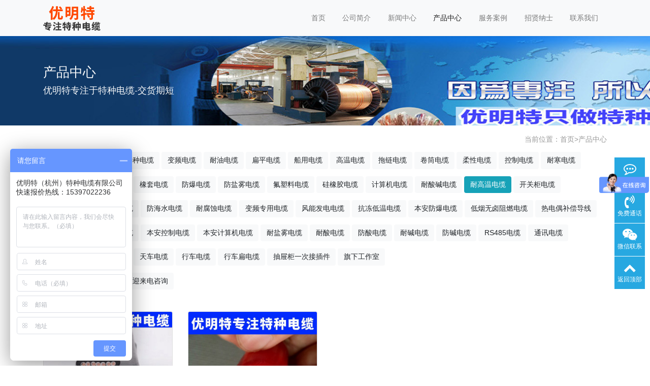

--- FILE ---
content_type: text/html; charset=utf-8
request_url: https://www.zjymt.cn/product/?ext_type=%E8%80%90%E9%AB%98%E6%B8%A9%E7%94%B5%E7%BC%86
body_size: 7223
content:
<!doctype html>
<html lang="zh">
<head>
	<meta charset="utf-8">
	<title>产品中心-日标电缆,CVT电缆,CVV电缆生产厂家,优明特（杭州）特种电缆有限公司官网-日标电缆,CVT电缆,CVV电缆生产厂家,优明特（杭州）特种电缆有限公司官网</title>
	<meta name="keywords" content="日标电缆,CVT电缆,CVV电缆">
	<meta name="description" content="日标电缆,CVT电缆,CVV电缆生产厂家,优明特（杭州）特种电缆有限公司官网,硅橡胶电缆,氟塑料电缆,丁腈丁硅电缆,聚氨酯护套电缆,优明特电缆专注于特种绝缘护套电缆研发,质量过硬.">
	<meta name="viewport" content="width=device-width,initial-scale=1,minimum-scale=1,maximum-scale=1,shrink-to-fit=no">
	<link rel="stylesheet" href="/template/default/bootstrap/css/bootstrap.min.css" >
	<link rel="stylesheet" href="/template/default/font-awesome-4.7.0/css/font-awesome.min.css">
	<link rel="stylesheet" href="/template/default/css/aoyun.css?v=v1.3.5" >
	<link rel="stylesheet" href="/template/default/swiper-4.3.5/css/swiper.min.css">
	<link rel="stylesheet" href="/template/default/css/animate.css">
	<link rel="shortcut icon" href="/favicon.ico" type="image/x-icon">
	<script src="/template/default/js/jquery-1.12.4.min.js" ></script>
              <meta name="baidu-site-verification" content="codeva-128bqxqMuP" />
</head>
<body>

<!-- 头部导航 -->
<nav class="navbar navbar-light bg-light fixed-top navbar-expand-lg shadow-sm">
  <div class="container">
	  	<a class="navbar-brand my-1" href="/">
	      <img src="/static/upload/image/20220517/1652759524507253.png" class="logo-sm-height"  height="50">
	    </a>
	    
	    <button class="navbar-toggler" type="button" data-toggle="collapse" data-target="#navbarNav" aria-controls="navbarNav" aria-expanded="false" aria-label="Toggle navigation">
	    	<span class="navbar-toggler-icon"></span>
	    </button>
	    
	    <div class="collapse navbar-collapse justify-content-end" id="navbarNav">
	        <ul class="navbar-nav">
	       	  <li class="nav-item ">
				 <a class="nav-link" href="/" >首页</a>
	          </li>
	          
	              <li class="nav-item ">
	                <a class="nav-link" href="/aboutus/">公司简介</a>
	              </li>
	          
	              <li class="nav-item ">
	                <a class="nav-link" href="/article/">新闻中心</a>
	              </li>
	          
	              <li class="nav-item active">
	                <a class="nav-link" href="/product/">产品中心</a>
	              </li>
	          
	              <li class="nav-item ">
	                <a class="nav-link" href="/case/">服务案例</a>
	              </li>
	          
	              <li class="nav-item ">
	                <a class="nav-link" href="/job/">招贤纳士</a>
	              </li>
	          
	              <li class="nav-item ">
	                <a class="nav-link" href="/contact/">联系我们</a>
	              </li>
	          
	      </ul>
	      
	      <span class="navbar-text">
	     	 
		     
		     	
				
				
				
				
				
		     
	      </span>
	      
	    </div>
    </div>
</nav>

<!--占位导航栏-->
<div style="height:71px;" class="head-sm-height"></div>



<!-- 头部大屏 -->
<div class="jumbotron jumbotron-fluid mb-2" style="background:#e9ecef url(/static/upload/image/20180412/1523501459462835.jpg);background-size:cover;no-repeat">
  <div class="container text-light">
    <h1 class="fs-18 fs-sm-26 wow fadeInDown">产品中心</h1>
    <p class="fs-14  fs-sm-18 wow fadeInDown">优明特专注于特种电缆-交货期短</p>
  </div>
</div>

<div class="container pages">

	 <!-- 当前位置 -->
<div class="text-right position mb-3 d-none d-md-block">当前位置：<a href="/">首页</a>><a href="/product/">产品中心</a></div>

	 <!-- 分类筛选 -->
     <div  class="my-3">
          <div class="row">
           		<div class="col-12 col-sm-2 col-md-1">类型：</div>
                <div class="col-12 col-sm-10 col-md-11">
                   <a href="/product/" class="mb-3 btn btn-light">全部</a>
                   
                       <a href= "/product/?ext_type=%E7%89%B9%E7%A7%8D%E7%94%B5%E7%BC%86" class="mb-3 btn btn-light">特种电缆</a>  
                   
                       <a href= "/product/?ext_type=%E5%8F%98%E9%A2%91%E7%94%B5%E7%BC%86" class="mb-3 btn btn-light">变频电缆</a>  
                   
                       <a href= "/product/?ext_type=%E8%80%90%E6%B2%B9%E7%94%B5%E7%BC%86" class="mb-3 btn btn-light">耐油电缆</a>  
                   
                       <a href= "/product/?ext_type=%E6%89%81%E5%B9%B3%E7%94%B5%E7%BC%86" class="mb-3 btn btn-light">扁平电缆</a>  
                   
                       <a href= "/product/?ext_type=%E8%88%B9%E7%94%A8%E7%94%B5%E7%BC%86" class="mb-3 btn btn-light">船用电缆</a>  
                   
                       <a href= "/product/?ext_type=%E9%AB%98%E6%B8%A9%E7%94%B5%E7%BC%86" class="mb-3 btn btn-light">高温电缆</a>  
                   
                       <a href= "/product/?ext_type=%E6%8B%96%E9%93%BE%E7%94%B5%E7%BC%86" class="mb-3 btn btn-light">拖链电缆</a>  
                   
                       <a href= "/product/?ext_type=%E5%8D%B7%E7%AD%92%E7%94%B5%E7%BC%86" class="mb-3 btn btn-light">卷筒电缆</a>  
                   
                       <a href= "/product/?ext_type=%E6%9F%94%E6%80%A7%E7%94%B5%E7%BC%86" class="mb-3 btn btn-light">柔性电缆</a>  
                   
                       <a href= "/product/?ext_type=%E6%8E%A7%E5%88%B6%E7%94%B5%E7%BC%86" class="mb-3 btn btn-light">控制电缆</a>  
                   
                       <a href= "/product/?ext_type=%E8%80%90%E5%AF%92%E7%94%B5%E7%BC%86" class="mb-3 btn btn-light">耐寒电缆</a>  
                   
                       <a href= "/product/?ext_type=%E8%80%90%E7%81%AB%E7%94%B5%E7%BC%86" class="mb-3 btn btn-light">耐火电缆</a>  
                   
                       <a href= "/product/?ext_type=%E6%A9%A1%E5%A5%97%E7%94%B5%E7%BC%86" class="mb-3 btn btn-light">橡套电缆</a>  
                   
                       <a href= "/product/?ext_type=%E9%98%B2%E7%88%86%E7%94%B5%E7%BC%86" class="mb-3 btn btn-light">防爆电缆</a>  
                   
                       <a href= "/product/?ext_type=%E9%98%B2%E7%9B%90%E9%9B%BE%E7%94%B5%E7%BC%86" class="mb-3 btn btn-light">防盐雾电缆</a>  
                   
                       <a href= "/product/?ext_type=%E6%B0%9F%E5%A1%91%E6%96%99%E7%94%B5%E7%BC%86" class="mb-3 btn btn-light">氟塑料电缆</a>  
                   
                       <a href= "/product/?ext_type=%E7%A1%85%E6%A9%A1%E8%83%B6%E7%94%B5%E7%BC%86" class="mb-3 btn btn-light">硅橡胶电缆</a>  
                   
                       <a href= "/product/?ext_type=%E8%AE%A1%E7%AE%97%E6%9C%BA%E7%94%B5%E7%BC%86" class="mb-3 btn btn-light">计算机电缆</a>  
                   
                       <a href= "/product/?ext_type=%E8%80%90%E9%85%B8%E7%A2%B1%E7%94%B5%E7%BC%86" class="mb-3 btn btn-light">耐酸碱电缆</a>  
                   
                       <a href= "/product/?ext_type=%E8%80%90%E9%AB%98%E6%B8%A9%E7%94%B5%E7%BC%86" class="mb-3 btn btn-info">耐高温电缆</a>  
                   
                       <a href= "/product/?ext_type=%E5%BC%80%E5%85%B3%E6%9F%9C%E7%94%B5%E7%BC%86" class="mb-3 btn btn-light">开关柜电缆</a>  
                   
                       <a href= "/product/?ext_type=%E8%B5%B7%E9%87%8D%E6%9C%BA%E7%94%B5%E7%BC%86" class="mb-3 btn btn-light">起重机电缆</a>  
                   
                       <a href= "/product/?ext_type=%E9%98%B2%E6%B5%B7%E6%B0%B4%E7%94%B5%E7%BC%86" class="mb-3 btn btn-light">防海水电缆</a>  
                   
                       <a href= "/product/?ext_type=%E8%80%90%E8%85%90%E8%9A%80%E7%94%B5%E7%BC%86" class="mb-3 btn btn-light">耐腐蚀电缆</a>  
                   
                       <a href= "/product/?ext_type=%E5%8F%98%E9%A2%91%E4%B8%93%E7%94%A8%E7%94%B5%E7%BC%86" class="mb-3 btn btn-light">变频专用电缆</a>  
                   
                       <a href= "/product/?ext_type=%E9%A3%8E%E8%83%BD%E5%8F%91%E7%94%B5%E7%94%B5%E7%BC%86" class="mb-3 btn btn-light">风能发电电缆</a>  
                   
                       <a href= "/product/?ext_type=%E6%8A%97%E5%86%BB%E4%BD%8E%E6%B8%A9%E7%94%B5%E7%BC%86" class="mb-3 btn btn-light">抗冻低温电缆</a>  
                   
                       <a href= "/product/?ext_type=%E6%9C%AC%E5%AE%89%E9%98%B2%E7%88%86%E7%94%B5%E7%BC%86" class="mb-3 btn btn-light">本安防爆电缆</a>  
                   
                       <a href= "/product/?ext_type=%E4%BD%8E%E7%83%9F%E6%97%A0%E5%8D%A4%E9%98%BB%E7%87%83%E7%94%B5%E7%BC%86" class="mb-3 btn btn-light">低烟无卤阻燃电缆</a>  
                   
                       <a href= "/product/?ext_type=%E7%83%AD%E7%94%B5%E5%81%B6%E8%A1%A5%E5%81%BF%E5%AF%BC%E7%BA%BF" class="mb-3 btn btn-light">热电偶补偿导线</a>  
                   
                       <a href= "/product/?ext_type=%E9%98%B2%E9%BC%A0%E8%9A%81%E7%94%B5%E7%BC%86" class="mb-3 btn btn-light">防鼠蚁电缆</a>  
                   
                       <a href= "/product/?ext_type=%E6%9C%AC%E5%AE%89%E6%8E%A7%E5%88%B6%E7%94%B5%E7%BC%86" class="mb-3 btn btn-light">本安控制电缆</a>  
                   
                       <a href= "/product/?ext_type=%E6%9C%AC%E5%AE%89%E8%AE%A1%E7%AE%97%E6%9C%BA%E7%94%B5%E7%BC%86" class="mb-3 btn btn-light">本安计算机电缆</a>  
                   
                       <a href= "/product/?ext_type=%E8%80%90%E7%9B%90%E9%9B%BE%E7%94%B5%E7%BC%86" class="mb-3 btn btn-light">耐盐雾电缆</a>  
                   
                       <a href= "/product/?ext_type=%E8%80%90%E9%85%B8%E7%94%B5%E7%BC%86" class="mb-3 btn btn-light">耐酸电缆</a>  
                   
                       <a href= "/product/?ext_type=%E9%98%B2%E9%85%B8%E7%94%B5%E7%BC%86" class="mb-3 btn btn-light">防酸电缆</a>  
                   
                       <a href= "/product/?ext_type=%E8%80%90%E7%A2%B1%E7%94%B5%E7%BC%86" class="mb-3 btn btn-light">耐碱电缆</a>  
                   
                       <a href= "/product/?ext_type=%E9%98%B2%E7%A2%B1%E7%94%B5%E7%BC%86" class="mb-3 btn btn-light">防碱电缆</a>  
                   
                       <a href= "/product/?ext_type=RS485%E7%94%B5%E7%BC%86" class="mb-3 btn btn-light">RS485电缆</a>  
                   
                       <a href= "/product/?ext_type=%E9%80%9A%E8%AE%AF%E7%94%B5%E7%BC%86" class="mb-3 btn btn-light">通讯电缆</a>  
                   
                       <a href= "/product/?ext_type=%E4%BF%A1%E5%8F%B7%E7%94%B5%E7%BC%86" class="mb-3 btn btn-light">信号电缆</a>  
                   
                       <a href= "/product/?ext_type=%E5%A4%A9%E8%BD%A6%E7%94%B5%E7%BC%86" class="mb-3 btn btn-light">天车电缆</a>  
                   
                       <a href= "/product/?ext_type=%E8%A1%8C%E8%BD%A6%E7%94%B5%E7%BC%86" class="mb-3 btn btn-light">行车电缆</a>  
                   
                       <a href= "/product/?ext_type=%E8%A1%8C%E8%BD%A6%E6%89%81%E7%94%B5%E7%BC%86" class="mb-3 btn btn-light">行车扁电缆</a>  
                   
                       <a href= "/product/?ext_type=%E6%8A%BD%E5%B1%89%E6%9F%9C%E4%B8%80%E6%AC%A1%E6%8E%A5%E6%8F%92%E4%BB%B6" class="mb-3 btn btn-light">抽屉柜一次接插件</a>  
                   
                       <a href= "/product/?ext_type=%E6%97%97%E4%B8%8B%E5%B7%A5%E4%BD%9C%E5%AE%A4" class="mb-3 btn btn-light">旗下工作室</a>  
                   
               </div>
          </div>
           
          <div class="row">
           		<div class="col-12 col-sm-2 col-md-1">颜色：</div>
                <div class="col-12 col-sm-10 col-md-11">
                   <a href="/product/?ext_type=%E8%80%90%E9%AB%98%E6%B8%A9%E7%94%B5%E7%BC%86" class="mb-3 btn btn-info">全部</a>
                   
                      <a href= "/product/?ext_type=%E8%80%90%E9%AB%98%E6%B8%A9%E7%94%B5%E7%BC%86&ext_color=%E6%AC%A2%E8%BF%8E%E6%9D%A5%E7%94%B5%E5%92%A8%E8%AF%A2" class="mb-3 btn btn-light">欢迎来电咨询</a>  
                   
               </div>
          </div>
    </div>
      
	<!-- 图文列表 -->
    <div class="row">
        
            <div class="col-12 col-sm-6 col-lg-3 wow zoomIn" data-wow-delay="100ms" data-wow-duration="1s">
              <div class="card">
                  <div class="card-img-150"><a href="/68.html"><img class="card-img-top" src="/static/upload/image/20230314/1678766542468835.jpg" alt="耐高温扁电缆 高温扁平电缆"></a></div>
                  <div class="card-body">
                    <h5 class="card-title"><a href="/68.html">耐高温扁电缆 高温扁平电缆···</a></h5>
                    <p class="card-text">
                    
                		<span class="badge badge-danger">置顶</span>
                	
                	
                		<span class="badge badge-warning">推荐</span>
                	
                	
                		<span class="badge badge-info">头条</span>
                	
                	耐高温扁电缆 高温扁平电缆：耐高温电线电缆指的是能持续在125度、135度、150度、180度、200度、250度、300···
                	</p>
                	<p>
                	
                  		<a href="/product/?tag=%E8%80%90%E9%AB%98%E6%B8%A9%E6%89%81%E7%94%B5%E7%BC%86"><span class="badge badge-secondary">耐高温扁电缆</span></a>
					
                  		<a href="/product/?tag=%E9%AB%98%E6%B8%A9%E6%89%81%E5%B9%B3%E7%94%B5%E7%BC%86"><span class="badge badge-secondary">高温扁平电缆</span></a>
					
                  		<a href="/product/?tag=%E9%AB%98%E6%B8%A9%E6%89%81%E7%94%B5%E7%BC%86"><span class="badge badge-secondary">高温扁电缆</span></a>
					
					</p>
                  </div>
               </div>
         	</div>
        
            <div class="col-12 col-sm-6 col-lg-3 wow zoomIn" data-wow-delay="200ms" data-wow-duration="1s">
              <div class="card">
                  <div class="card-img-150"><a href="/22.html"><img class="card-img-top" src="/static/upload/image/20220517/1652762773673992.jpg" alt="耐高温电缆是优明特特种电缆"></a></div>
                  <div class="card-body">
                    <h5 class="card-title"><a href="/22.html">耐高温电缆是优明特特种电···</a></h5>
                    <p class="card-text">
                    
                	
                	
                	耐高温电缆是优明特特种电缆推荐产品：一：产品特点及用途:硅橡胶电缆适用于交流额定电压0.6/1KV及以下固定···
                	</p>
                	<p>
                	
                  		<a href="/product/?tag=%E8%80%90%E9%AB%98%E6%B8%A9%E7%94%B5%E7%BC%86"><span class="badge badge-secondary">耐高温电缆</span></a>
					
					</p>
                  </div>
               </div>
         	</div>
        
    </div>

 	<!-- 分页 -->

   <nav aria-label="page navigation" class="my-4">
     <div class="pagination justify-content-center">
     	<a class="page-item page-link" href="/product/?ext_type=%E8%80%90%E9%AB%98%E6%B8%A9%E7%94%B5%E7%BC%86">首页</a>
     	<a class="page-item page-link" href="javascript:;">上一页</a>
      	<a href="/product/?ext_type=%E8%80%90%E9%AB%98%E6%B8%A9%E7%94%B5%E7%BC%86" class="page-num page-num-current">1</a><!-- 数字条，小屏幕时自动隐藏-->
      	<a class="page-item page-link" href="javascript:;">下一页</a>
      	<a class="page-item page-link" href="/product/?ext_type=%E8%80%90%E9%AB%98%E6%B8%A9%E7%94%B5%E7%BC%86">尾页</a>
     </div>
   </nav>	

    
    <!-- 搜索-->
     <form class="form-inline mb-5 justify-content-center" action="/search/"  method="get">
		  <div class="form-group mx-sm-3 mb-2">
		    <input type="text" name="keyword" class="form-control" placeholder="请输入关键字">
		  </div>
		  <button type="submit" class="btn btn-info mb-2">搜索</button>
     </form>
    
</div>


<div class="footer mt-3 pt-5 border-top text-secondary bg-light">
	<div class="container">
    	<div class="row pb-5">
            <div class="col-12 col-md-5">
            	<h5>优明特（杭州）特种电缆有限公司</h5>
                <ul class="lh-2">
                	<li>营业执照：91330122MA2B23EX9F  </li>
                    <li>备案号码：<a href="http://beian.miit.gov.cn/" target="_blank">浙ICP备18024153号  浙公网安备33012202331086号</a> </li>
                    <li>地址：浙江省桐庐县优明特电缆 </li>
                </ul>
            </div>
            <div class="col-12 col-md-5">
            	<div class="mt-4 d-block d-md-none"></div>
                
            	<h5>联系我们</h5>
                <ul class="lh-2">
                    <li>电话：15397022236 </li>
                    <li>邮箱：youmingte@163.com </li>
                    <li>Q&nbsp;&nbsp;Q：1651929101 </li>
                </ul>
            </div>
            <div class="col-12 col-md-2 text-center d-none d-md-block">
            	<p class="code"><img src="/core/qrcode.php?string=https%3A%2F%2Fwww.zjymt.cn%2Fproduct%2F%3Fext_type%3D%25E8%2580%2590%25E9%25AB%2598%25E6%25B8%25A9%25E7%2594%25B5%25E7%25BC%2586" class="qrcode" alt="二维码"> </p>
                <p class="small">扫一扫 手机访问</p>
            </div>
        </div>
	</div>
    <div class="copyright border-top lh-3 text-center  d-none d-md-block">
    	Copyright © 2018-2099 日标电缆,CVT电缆,CVV电缆 优明特（杭州）特种电缆有限公司 All Rights Reserved.
    </div>
</div>

<!-- 占位 -->
<div style="height:49px;" class="d-block d-sm-none"></div>

<!-- 手机底部导航 -->
<div class="container-fluid bg-info fixed-bottom d-block d-sm-none">
    <div class="row">
        <div class="col-4 p-0 text-center border-right">
            <a href="tel:15397022236" class="text-light d-block pt-3 pb-3"><i class="fa fa-phone" aria-hidden="true"></i> 电话咨询</a>
        </div>
        <div class="col-4 p-0 text-center border-right">
            <a target="_blank" href="http://wpa.qq.com/msgrd?v=3&uin=1651929101&site=qq&menu=yes" class="text-light d-block pt-3 pb-3"><i class="fa fa-qq" aria-hidden="true"></i> 在线咨询</a>
        </div>
        <div class="col-4 p-0 text-center">
			
            <a href="/aboutus/" class="text-light d-block pt-3 pb-3"><i class="fa fa-location-arrow" aria-hidden="true"></i> 公司简介</a>
			
        </div>
    </div>
</div>

<!-- 在线客服 -->
<div class="online d-none d-md-block">
	<dl>
		<dt style="width:150px;">
        	<h3><i class="fa fa-commenting-o"></i>在线咨询<span class="remove"><i class="fa fa-remove"></i></span></h3>
            <p>
            	<a target="_blank" href="http://wpa.qq.com/msgrd?v=3&uin=1651929101&site=qq&menu=yes">
                	<img border="0" src="/template/default/images/qq.jpg" alt="点击这里给我发消息" title="点击这里给我发消息"/>
               		 售前咨询专员
                </a>
            </p>
             <p>
                <a target="_blank" href="http://wpa.qq.com/msgrd?v=3&uin=1651929101&site=qq&menu=yes">
                	<img border="0" src="/template/default/images/qq.jpg" alt="点击这里给我发消息" title="点击这里给我发消息"/>
               		 售后服务专员
                </a>
            </p>
        </dt>
		<dd><i class="fa fa-commenting-o"></i></dd>
		<dd>在线咨询</dd>
	</dl>
    
	<dl>
		<dt style="width:300px;">
        	<h3><i class="fa fa-volume-control-phone"></i>免费通话<span class="remove"><i class="fa fa-remove"></i></span></h3>
            <p>24小时免费咨询</p>
            <p>请输入您的联系电话，座机请加区号</p>
            <form  onsubmit="return subform(this);">
            	<p><input type="text" name="tel" id="tel" autocomplete="off"  placeholder="请输入您的电话号码" required maxlength="30"></p>
                <p><button type="submit">免费通话</button></p>
            </form>
        </dt>
		<dd><i class="fa fa-volume-control-phone" aria-hidden="true"></i></dd>
		<dd>免费通话</dd>
	</dl>
    
    <dl>
		<dt style="width:200px;">
        	<h3><i class="fa fa-weixin" aria-hidden="true"></i>微信扫一扫<span class="remove"><i class="fa fa-remove"></i></span></h3>
           	<p><img src="/static/upload/image/20220517/1652759726728494.jpg " width="100%"></p>
        </dt>
		<dd><i class="fa fa-weixin" aria-hidden="true"></i></dd>
		<dd>微信联系</dd>
	</dl>
    
	<dl class="scroll-top">
		<dd><i class="fa fa-chevron-up"></i></dd>
		<dd>返回顶部</dd>
	</dl>
</div>

<script src="/template/default/js/popper.min.js"></script>
<script src="/template/default/bootstrap/js/bootstrap.min.js"></script>
<script src="/template/default/js/wow.min.js"></script>
<script src="/template/default/js/aoyun.js?v=v1.2.2"></script>
<script>
//ajax提交表单
function subform(obj){
  var url='/form/2/';
  var tel=$(obj).find("#tel").val();
  
  var reg = /^(1|0)[\d\-]+$/;   
  if (!reg.test(tel)) {
	  alert('电话号码错误！');
	  return false;
  }
  
  $.ajax({
    type: 'POST',
    url: url,
    dataType: 'json',
    data: {
    	tel: tel
    },
    success: function (response, status) {
      if(response.code){
		 alert("您的来电已收到，我们会尽快联系您！");
		 $(obj)[0].reset(); 
      }else{
    	 alert(response.data);
      }
    },
    error:function(xhr,status,error){
      alert('返回数据异常！');
    }
  });
  return false;
}
</script>

<script>
var _hmt = _hmt || [];
(function() {
  var hm = document.createElement("script");
  hm.src = "https://hm.baidu.com/hm.js?58bd4cc43fb1b985f7955a4dfeffc902";
  var s = document.getElementsByTagName("script")[0]; 
  s.parentNode.insertBefore(hm, s);
})();
</script>

</body>
</html>
